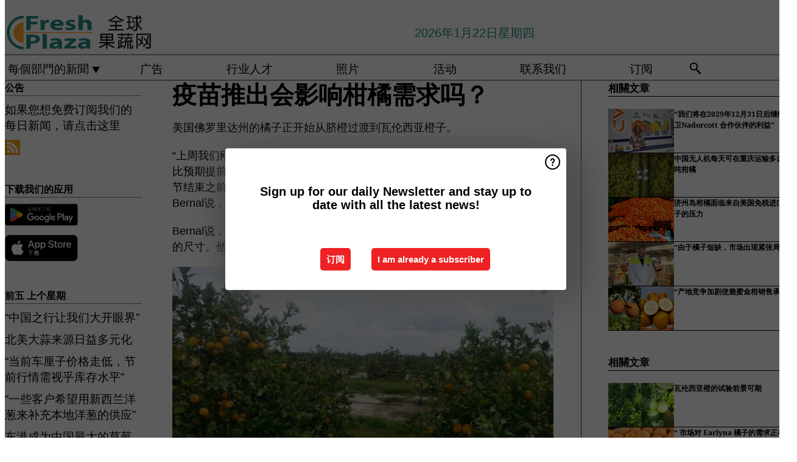

--- FILE ---
content_type: text/html; charset=utf-8
request_url: https://www.freshplaza.cn/article/9297581/yi-miao-tui-chu-hui-ying-xiang-gan-ju-xu-qiu-ma/
body_size: 13207
content:

<!DOCTYPE html>
<html lang="zh" xmlns:og="http://ogp.me/ns#" xmlns:fb="http://www.facebook.com/2008/fbml">

<head>
    <title>&#x75AB;&#x82D7;&#x63A8;&#x51FA;&#x4F1A;&#x5F71;&#x54CD;&#x67D1;&#x6A58;&#x9700;&#x6C42;&#x5417;&#xFF1F;</title>
    <meta name="Description" content="&#x75AB;&#x82D7;&#x63A8;&#x51FA;&#x4F1A;&#x5F71;&#x54CD;&#x67D1;&#x6A58;&#x9700;&#x6C42;&#x5417;&#xFF1F;"/>

    
        
<meta charset="utf-8"/>
    <meta name="Keywords" content="&#x6C34;&#x679C;, &#x852C;&#x83DC;, &#x9999;&#x8549;, &#x8292;&#x679C;, &#x82F9;&#x679C;, &#x68A8;, &#x6A59;&#x5B50;, &#x67E0;&#x6AAC;, &#x9752;&#x67E0;, &#x871C;&#x6854;, &#x8461;&#x8404;&#x67DA;, &#x7315;&#x7334;&#x6843;, &#x5947;&#x5F02;&#x679C;, &#x519C;&#x4EA7;&#x54C1;, &#x83E0;&#x841D;, &#x8461;&#x8404;, &#x571F;&#x8C46;, &#x6D0B;&#x8471;, &#x575A;&#x679C;"/>
    <meta name="Analytics" content="UA-16654970-22"/>
    <meta name="AnalyticsV4" content="G-EEQTBKGHYB"/>
    <meta name="BaiduAnalyticsProperty" content="175f3478fd34930d264da1d6e675c824"/>
    <meta name="UseNewWebsiteDesign" content="True"/>
<link rel="icon" type="image/svg+xml" href="/dist/img/fp-cn/favicon.svg">
<link rel="icon" type="image/png" href="/dist/img/fp-cn/favicon.png">
<link rel="stylesheet" media="screen" href="/dist/fp_cn.css?v=_ddXuPKHExuNHC0dWVMIrUQtti268lREYWQ7xbti4Zw" />
<link rel="stylesheet" media="screen" href="/dist/styles.css?v=UaHHwoGvzSGOQqkkyMIO23DGWg_v0hHe0R67oyKmO68" />
<link rel="stylesheet" media="print" href="/dist/print.css?v=CPGkEhT1Bbxu5cliLRG5hUg28JovFGATsNQ9DcFmp1o" />


    <script async src="https://www.googletagmanager.com/gtag/js?id=G-EEQTBKGHYB"></script>
    <script type="text/javascript">
        window.dataLayer = window.dataLayer || [];

        processUserQueryParams();
        const cookies = getCookies();

        gtag('js', new Date());
        gtag('config', 'G-EEQTBKGHYB', {
            cookie_flags: 'Secure;SameSite=None',
            user_id: cookies['u'],
            user_properties: {
                custom_user_id: cookies['u'],
                sector_id: cookies['s'],
            },
        });

        function gtag() {
            window.dataLayer.push(arguments);
        }

        function getCookies() {
            return Object.fromEntries(document.cookie.split('; ').map(value => value.split(/=(.*)/s).map(decodeURIComponent)))
        }

        function processUserQueryParams() {
            const userId = parseInt(popQueryParamFromLocation('u'), 10);
            if (userId) setUserParamCookie('u', userId);

            const sectorId = parseInt(popQueryParamFromLocation('s'), 10);
            if (sectorId) setUserParamCookie('s', sectorId);
        }

        function setUserParamCookie(name, value) {
            document.cookie = `${name}=${value}; SameSite=None; Secure; path=/; max-age=604800`;
        }

        function popQueryParamFromLocation(name) {
            const {queryParams, hash} = parseQueryAndHash();

            const queryParam = queryParams.get(name);
            queryParams.delete(name);
            const url = createUrl(window.location.pathname, queryParams, hash);

            window.history.replaceState({}, document.title, url);

            return queryParam;
        }

        function parseQueryAndHash() {
            const sanitizedQueryAndHash = (window.location.search + window.location.hash)
                .replace(/[a-zA-Z]+=###[A-Z]+###/g, '')
                .split('#');

            return {
                queryParams: new URLSearchParams(sanitizedQueryAndHash[0]),
                hash: sanitizedQueryAndHash[1] ? '#' + sanitizedQueryAndHash[1] : ''
            };
        }

        function createUrl(path, queryParams, hash) {
            const queryString = queryParams.toString() ? "?" + queryParams.toString() : "";
            return path + queryString + hash;
        }
    </script>



    <script>
        var _hmt = _hmt || [];
        (function () {
            var hm = document.createElement("script");
            hm.src = "https://hm.baidu.com/hm.js?175f3478fd34930d264da1d6e675c824";
            var s = document.getElementsByTagName("script")[0];
            s.parentNode.insertBefore(hm, s);
        })();
    </script>


    <script type="text/javascript">
        !(function (cfg){function e(){cfg.onInit&&cfg.onInit(n)}var x,w,D,t,E,n,C=window,O=document,b=C.location,q="script",I="ingestionendpoint",L="disableExceptionTracking",j="ai.device.";"instrumentationKey"[x="toLowerCase"](),w="crossOrigin",D="POST",t="appInsightsSDK",E=cfg.name||"appInsights",(cfg.name||C[t])&&(C[t]=E),n=C[E]||function(g){var f=!1,m=!1,h={initialize:!0,queue:[],sv:"8",version:2,config:g};function v(e,t){var n={},i="Browser";function a(e){e=""+e;return 1===e.length?"0"+e:e}return n[j+"id"]=i[x](),n[j+"type"]=i,n["ai.operation.name"]=b&&b.pathname||"_unknown_",n["ai.internal.sdkVersion"]="javascript:snippet_"+(h.sv||h.version),{time:(i=new Date).getUTCFullYear()+"-"+a(1+i.getUTCMonth())+"-"+a(i.getUTCDate())+"T"+a(i.getUTCHours())+":"+a(i.getUTCMinutes())+":"+a(i.getUTCSeconds())+"."+(i.getUTCMilliseconds()/1e3).toFixed(3).slice(2,5)+"Z",iKey:e,name:"Microsoft.ApplicationInsights."+e.replace(/-/g,"")+"."+t,sampleRate:100,tags:n,data:{baseData:{ver:2}},ver:undefined,seq:"1",aiDataContract:undefined}}var n,i,t,a,y=-1,T=0,S=["js.monitor.azure.com","js.cdn.applicationinsights.io","js.cdn.monitor.azure.com","js0.cdn.applicationinsights.io","js0.cdn.monitor.azure.com","js2.cdn.applicationinsights.io","js2.cdn.monitor.azure.com","az416426.vo.msecnd.net"],o=g.url||cfg.src,r=function(){return s(o,null)};function s(d,t){if((n=navigator)&&(~(n=(n.userAgent||"").toLowerCase()).indexOf("msie")||~n.indexOf("trident/"))&&~d.indexOf("ai.3")&&(d=d.replace(/(\/)(ai\.3\.)([^\d]*)$/,function(e,t,n){return t+"ai.2"+n})),!1!==cfg.cr)for(var e=0;e<S.length;e++)if(0<d.indexOf(S[e])){y=e;break}var n,i=function(e){var a,t,n,i,o,r,s,c,u,l;h.queue=[],m||(0<=y&&T+1<S.length?(a=(y+T+1)%S.length,p(d.replace(/^(.*\/\/)([\w\.]*)(\/.*)$/,function(e,t,n,i){return t+S[a]+i})),T+=1):(f=m=!0,s=d,!0!==cfg.dle&&(c=(t=function(){var e,t={},n=g.connectionString;if(n)for(var i=n.split(";"),a=0;a<i.length;a++){var o=i[a].split("=");2===o.length&&(t[o[0][x]()]=o[1])}return t[I]||(e=(n=t.endpointsuffix)?t.location:null,t[I]="https://"+(e?e+".":"")+"dc."+(n||"services.visualstudio.com")),t}()).instrumentationkey||g.instrumentationKey||"",t=(t=(t=t[I])&&"/"===t.slice(-1)?t.slice(0,-1):t)?t+"/v2/track":g.endpointUrl,t=g.userOverrideEndpointUrl||t,(n=[]).push((i="SDK LOAD Failure: Failed to load Application Insights SDK script (See stack for details)",o=s,u=t,(l=(r=v(c,"Exception")).data).baseType="ExceptionData",l.baseData.exceptions=[{typeName:"SDKLoadFailed",message:i.replace(/\./g,"-"),hasFullStack:!1,stack:i+"\nSnippet failed to load ["+o+"] -- Telemetry is disabled\nHelp Link: https://go.microsoft.com/fwlink/?linkid=2128109\nHost: "+(b&&b.pathname||"_unknown_")+"\nEndpoint: "+u,parsedStack:[]}],r)),n.push((l=s,i=t,(u=(o=v(c,"Message")).data).baseType="MessageData",(r=u.baseData).message='AI (Internal): 99 message:"'+("SDK LOAD Failure: Failed to load Application Insights SDK script (See stack for details) ("+l+")").replace(/\"/g,"")+'"',r.properties={endpoint:i},o)),s=n,c=t,JSON&&((u=C.fetch)&&!cfg.useXhr?u(c,{method:D,body:JSON.stringify(s),mode:"cors"}):XMLHttpRequest&&((l=new XMLHttpRequest).open(D,c),l.setRequestHeader("Content-type","application/json"),l.send(JSON.stringify(s)))))))},a=function(e,t){m||setTimeout(function(){!t&&h.core||i()},500),f=!1},p=function(e){var n=O.createElement(q),e=(n.src=e,t&&(n.integrity=t),n.setAttribute("data-ai-name",E),cfg[w]);return!e&&""!==e||"undefined"==n[w]||(n[w]=e),n.onload=a,n.onerror=i,n.onreadystatechange=function(e,t){"loaded"!==n.readyState&&"complete"!==n.readyState||a(0,t)},cfg.ld&&cfg.ld<0?O.getElementsByTagName("head")[0].appendChild(n):setTimeout(function(){O.getElementsByTagName(q)[0].parentNode.appendChild(n)},cfg.ld||0),n};p(d)}cfg.sri&&(n=o.match(/^((http[s]?:\/\/.*\/)\w+(\.\d+){1,5})\.(([\w]+\.){0,2}js)$/))&&6===n.length?(d="".concat(n[1],".integrity.json"),i="@".concat(n[4]),l=window.fetch,t=function(e){if(!e.ext||!e.ext[i]||!e.ext[i].file)throw Error("Error Loading JSON response");var t=e.ext[i].integrity||null;s(o=n[2]+e.ext[i].file,t)},l&&!cfg.useXhr?l(d,{method:"GET",mode:"cors"}).then(function(e){return e.json()["catch"](function(){return{}})}).then(t)["catch"](r):XMLHttpRequest&&((a=new XMLHttpRequest).open("GET",d),a.onreadystatechange=function(){if(a.readyState===XMLHttpRequest.DONE)if(200===a.status)try{t(JSON.parse(a.responseText))}catch(e){r()}else r()},a.send())):o&&r();try{h.cookie=O.cookie}catch(k){}function e(e){for(;e.length;)!function(t){h[t]=function(){var e=arguments;f||h.queue.push(function(){h[t].apply(h,e)})}}(e.pop())}var c,u,l="track",d="TrackPage",p="TrackEvent",l=(e([l+"Event",l+"PageView",l+"Exception",l+"Trace",l+"DependencyData",l+"Metric",l+"PageViewPerformance","start"+d,"stop"+d,"start"+p,"stop"+p,"addTelemetryInitializer","setAuthenticatedUserContext","clearAuthenticatedUserContext","flush"]),h.SeverityLevel={Verbose:0,Information:1,Warning:2,Error:3,Critical:4},(g.extensionConfig||{}).ApplicationInsightsAnalytics||{});return!0!==g[L]&&!0!==l[L]&&(e(["_"+(c="onerror")]),u=C[c],C[c]=function(e,t,n,i,a){var o=u&&u(e,t,n,i,a);return!0!==o&&h["_"+c]({message:e,url:t,lineNumber:n,columnNumber:i,error:a,evt:C.event}),o},g.autoExceptionInstrumented=!0),h}(cfg.cfg),(C[E]=n).queue&&0===n.queue.length?(n.queue.push(e),n.trackPageView({})):e();})({
            src: "https://js.monitor.azure.com/scripts/b/ai.3.gbl.min.js",
            crossOrigin: "anonymous", 
            cfg: { 
                connectionString: "InstrumentationKey=ead8f278-3e59-48fa-8465-6896114d0cbc;IngestionEndpoint=https://westeurope-1.in.applicationinsights.azure.com/;LiveEndpoint=https://westeurope.livediagnostics.monitor.azure.com/"
            }
        });
    </script>


    <meta name="shareaholic:site_id" content="443661e3898841ce42918b84733c4b35"/>
    <meta name="shareaholic:app_id" content="33127739"/>
    <script async src="https://cdn.shareaholic.net/assets/pub/shareaholic.js"></script>

<script defer src="//www.google.com/recaptcha/api.js?render=explicit"></script>
<script async src="//platform.twitter.com/widgets.js" charset="utf-8"></script>

<script defer type="text/javascript" src="/dist/app.js?v=6jVHfrY7ytsNzABmgtjbSqw5U-aSUf5w0jRYM81ScIs"></script>
    

    
    
<link rel="canonical" href="https://www.freshplaza.cn/article/9297581/yi-miao-tui-chu-hui-ying-xiang-gan-ju-xu-qiu-ma/">

<!-- For Facebook -->
<meta property="og:title" content="&#x75AB;&#x82D7;&#x63A8;&#x51FA;&#x4F1A;&#x5F71;&#x54CD;&#x67D1;&#x6A58;&#x9700;&#x6C42;&#x5417;&#xFF1F;"/>
<meta property="og:description" content="&#x7F8E;&#x56FD;&#x4F5B;&#x7F57;&#x91CC;&#x8FBE;&#x5DDE;&#x7684;&#x6A58;&#x5B50;&#x6B63;&#x5F00;&#x59CB;&#x4ECE;&#x8110;&#x6A59;&#x8FC7;&#x6E21;&#x5230;&#x74E6;&#x4F26;&#x897F;&#x4E9A;&#x6A59;&#x5B50;&#x3002;&#xA;&#x201C;&#x4E0A;&#x5468;&#x6211;&#x4EEC;&#x521A;&#x6536;&#x5230;&#x4E86;&#x6700;&#x540E;&#x4E00;&#x6279;&#x8110;&#x6A59;&#xFF0C;&#x8FD9;&#x4E00;&#x5B63;&#x5C31;&#x5B8C;&#x6210;&#x4E86;&#x3002;&#x4E00;&#x4E9B;&#x65E9;&#x671F;&#x7684;&#x74E6;&#x4F26;&#x897F;&#x4E9A;&#x6A59;&#x5B50;&#x6BD4;&#x9884;&#x671F;&#x63D0;&#x524D;&#x4E86;&#x4E24;&#x5230;&#x4E09;&#x4E2A;&#x661F;&#x671F;&#xFF0C;&#x56E0;&#x4E3A;&#x6709;&#x4E9B;&#x6811;&#x4E1B;&#x91CC;&#x6DF7;&#x6709;&#x8110;&#x6A59;&#x3002;&#x4F46;&#x662F;&#x5230;&#x516D;&#x6708;&#x6211;&#x4EEC;&#x7684;&#x5B63;&#x8282;&#x7ED3;&#x675F;&#x4E4B;&#x524D;&#x6211;&#x4EEC;&#x8FD8;&#x5C06;&#x6709;&#x8FD9;&#x4E9B;&#x6C34;&#x679C;&#x4F9B;&#x5E94;&#x3002;&#x201D;All American Citrus&#x516C;&#x53F8;&#x7684;Gabriel Bernal&#x8BF4;&#xFF0C;&#x8BE5;&#x516C;&#x53F8;&#x603B;&#x90E8;&#x4F4D;&#x4E8E;&#x8FC8;&#x963F;&#x5BC6;&#xFF0C;&#x4F46;&#x4E0E;&#x5168;&#x5DDE;&#x67D1;&#x6A58;&#x5E26;&#x7684;&#x79CD;&#x690D;&#x8005;&#x5408;&#x4F5C;&#x3002;&#xA0;&#xA;Bernal&#x8BF4;&#xFF0C;&#x6A59;&#x5B50;&#x7684;&#x5C3A;&#x5BF8;&#x5F88;&#x597D;&#xFF0C;&#x76EE;&#x524D;&#x6B63;&#x5904;&#x4E8E;80-100&#x79CD;&#x5C3A;&#x5BF8;&#x4E4B;&#x95F4;&#xFF0C;&#x8FD9;&#x662F;&#x96F6;&#x552E;&#x4E1A;&#x9996;&#x9009;&#x7684;&#x5C3A;&#x5BF8;&#x3002;&#x4ED6;&#x8BF4;&#xFF1A;&#x201C;&#x6211;&#x4EEC;&#x4E5F;&#x770B;&#x5230;&#x5F88;&#x591A;&#x6253;&#x5305;&#x8F93;&#x51FA;&#x90FD;&#x5C5E;&#x4E8E;1&#x7C7B;&#x6A59;&#x5B50;&#x3002;&#x201D;&#x2026;"/>
    <meta property="og:image" content="https://www.freshplaza.cn/remote/https/agfstorage.blob.core.windows.net/misc/FP_com/2021/02/24/Floridaoranges2edited.jpg?preset=OgImage"/>
    <meta name="thumbnail" content="https://www.freshplaza.cn/remote/https/agfstorage.blob.core.windows.net/misc/FP_com/2021/02/24/Floridaoranges2edited.jpg?preset=OgImage"/>
<meta property="og:type" content="article"/>
<meta property="og:url" content="https://www.freshplaza.cn/article/9297581/yi-miao-tui-chu-hui-ying-xiang-gan-ju-xu-qiu-ma/"/>

<!-- For Twitter -->
<meta name="twitter:card" content="summary"/>
<meta name="twitter:title" content="&#x75AB;&#x82D7;&#x63A8;&#x51FA;&#x4F1A;&#x5F71;&#x54CD;&#x67D1;&#x6A58;&#x9700;&#x6C42;&#x5417;&#xFF1F;"/>
<meta name="twitter:description" content="&#x7F8E;&#x56FD;&#x4F5B;&#x7F57;&#x91CC;&#x8FBE;&#x5DDE;&#x7684;&#x6A58;&#x5B50;&#x6B63;&#x5F00;&#x59CB;&#x4ECE;&#x8110;&#x6A59;&#x8FC7;&#x6E21;&#x5230;&#x74E6;&#x4F26;&#x897F;&#x4E9A;&#x6A59;&#x5B50;&#x3002;&#xA;&#x201C;&#x4E0A;&#x5468;&#x6211;&#x4EEC;&#x521A;&#x6536;&#x5230;&#x4E86;&#x6700;&#x540E;&#x4E00;&#x6279;&#x8110;&#x6A59;&#xFF0C;&#x8FD9;&#x4E00;&#x5B63;&#x5C31;&#x5B8C;&#x6210;&#x4E86;&#x3002;&#x4E00;&#x4E9B;&#x65E9;&#x671F;&#x7684;&#x74E6;&#x4F26;&#x897F;&#x4E9A;&#x6A59;&#x5B50;&#x6BD4;&#x9884;&#x671F;&#x63D0;&#x524D;&#x4E86;&#x4E24;&#x5230;&#x4E09;&#x4E2A;&#x661F;&#x671F;&#xFF0C;&#x56E0;&#x4E3A;&#x6709;&#x4E9B;&#x6811;&#x4E1B;&#x91CC;&#x6DF7;&#x6709;&#x8110;&#x6A59;&#x3002;&#x4F46;&#x662F;&#x5230;&#x516D;&#x6708;&#x6211;&#x4EEC;&#x7684;&#x5B63;&#x8282;&#x7ED3;&#x675F;&#x4E4B;&#x524D;&#x6211;&#x4EEC;&#x8FD8;&#x5C06;&#x6709;&#x8FD9;&#x4E9B;&#x6C34;&#x679C;&#x4F9B;&#x5E94;&#x3002;&#x201D;All American Citrus&#x516C;&#x53F8;&#x7684;Gabriel Bernal&#x8BF4;&#xFF0C;&#x8BE5;&#x516C;&#x53F8;&#x603B;&#x90E8;&#x4F4D;&#x4E8E;&#x8FC8;&#x963F;&#x5BC6;&#xFF0C;&#x4F46;&#x4E0E;&#x5168;&#x5DDE;&#x67D1;&#x6A58;&#x5E26;&#x7684;&#x79CD;&#x690D;&#x8005;&#x5408;&#x4F5C;&#x3002;&#xA0;&#xA;Bernal&#x8BF4;&#xFF0C;&#x6A59;&#x5B50;&#x7684;&#x5C3A;&#x5BF8;&#x5F88;&#x597D;&#xFF0C;&#x76EE;&#x524D;&#x6B63;&#x5904;&#x4E8E;80-100&#x79CD;&#x5C3A;&#x5BF8;&#x4E4B;&#x95F4;&#xFF0C;&#x8FD9;&#x662F;&#x96F6;&#x552E;&#x4E1A;&#x9996;&#x9009;&#x7684;&#x5C3A;&#x5BF8;&#x3002;&#x4ED6;&#x8BF4;&#xFF1A;&#x201C;&#x6211;&#x4EEC;&#x4E5F;&#x770B;&#x5230;&#x5F88;&#x591A;&#x6253;&#x5305;&#x8F93;&#x51FA;&#x90FD;&#x5C5E;&#x4E8E;1&#x7C7B;&#x6A59;&#x5B50;&#x3002;&#x201D;&#x2026;"/>
    <meta name="twitter:image" content="ImageViewModel { Path = https://agfstorage.blob.core.windows.net/misc/FP_com/2021/02/24/Floridaoranges2edited.jpg, Photographer = , IsExpired = False, Type = Other }"/>


</head>

<body class="article-page">

    
<style>
.popupContent > p {
    padding-bottom:50px;
    font-size:20px;
    font-weight:bold;
    line-height:110%;
}

.popupContent > a {
    padding:10px;
    margin-left:30px;
    font-size: 15px;
}

.button {
    background: #ee2123;
    padding: 15px;
    text-align: center;
    border-radius: 5px;
    color: white;
    font-weight: bold;
}

.grey_background{
    background:rgba(0,0,0,.4);
    cursor:pointer;
    display:none;
    height:100%;
    position:fixed;
    text-align:center;
    top:0;
    width:100%;
    z-index:10000;
}
.grey_background .helper{
    display:inline-block;
    height:100%;
    vertical-align:middle;
}
.grey_background > div {
    background-color: #fff;
    box-shadow: 10px 10px 60px #555;
    display: inline-block;
    height: auto;
    max-width: 560px;
    min-height: 150px;
    vertical-align: middle;
    width: 60%;
    position: relative;
    border-radius: 4px;
    padding: 40px 5%;
}
.popupCloseButton {
    border-radius: 30px;
    cursor: pointer;
    display: inline-block;
    font-family: arial;
    font-weight: bold;
    position: absolute;
    top: 0px;
    right: 0px;
    font-size: 20px;
    line-height: 30px;
    width: 30px;
    height: 30px;
    text-align: center;
}
.popupCloseButton:hover {
    background-color: #ccc;
}
</style>

<div class="grey_background">
    <span class="helper"></span>
    <div style="padding:0;">
	<img width="25" class="popup-info icss icss-question" src="https://agfstorage.blob.core.windows.net/misc/question-icon-smaller.png" style="float:right;width:25px;padding:10px">
	<div class="popupContent" style="padding:40px;">
        <p>点击订阅我们的每日EMAIL新闻信</p>
        <a class="yes_subscribe button">取消</a>
        <a class="yes_subscribe button" href="/subscribe/">订阅</a>
		<p class="popup-info-text" style="display:none;font-size:13px;color:red;padding:20px 0 0 0;">您收到这个弹出窗口是因为这是您首次访问我们的网站。如果您之后持续收到此消息，请在浏览器中启用cookies。</p>
    </div>
	</div>
</div>


    <div class="grey_background">
    <span class="helper"></span>
    <div style="padding:0;">
        <img width="25" class="popup-info icss icss-question" src="/dist/img/question-icon-smaller.png" style="float:right;width:25px;padding:10px" alt=""/>
        <div class="popupContent" style="padding:40px;">
            <p>Sign up for our daily Newsletter and stay up to date with all the latest news!</p>
            <a class="yes_subscribe button" href="/subscribe/">&#x8BA2;&#x9605;</a>
            <a class="yes_subscribe button">I am already a subscriber</a>
            <p class="popup-info-text" style="display:none;font-size:13px;color:red;padding:20px 0 0 0;">You are receiving this pop-up because this is the first time you are visiting our site. If you keep getting this message, please enable cookies in your browser.</p>
        </div>
    </div>
</div>


<div class="container">
    
        
<header class="site-header">
    <input type="hidden" id="block-ad-blockers" value="False"/>


    <section class="logo-row">
        <a class="logo" href="/">
            <img src="/dist/img/fp-cn/logo.svg" alt=""/>
        </a>

        <time class="date" data-date="2026-01-22T10:37:09">
            2026&#x5E74;1&#x6708;22&#x65E5;&#x661F;&#x671F;&#x56DB;
        </time>

        

    </section>


    <nav class="main-navbar">
        <ul>
                    <li>
                        <a href="/">
                            &#x6BCF;&#x500B;&#x90E8;&#x9580;&#x7684;&#x65B0;&#x805E; <i class="icss-triangle small rot180"></i>
                        </a>
                        <div class="dropdown">
                            <h2>&#x7EC6;&#x5206;&#x7C7B;&#x522B;</h2>
                            <ul>
                                    <li>
                                        <a href="/sector/1846/cartoons/">Cartoons</a>
                                    </li>
                                    <li>
                                        <a href="/sector/965/jian-kang-chan-pin-xin-xi/">&#x5065;&#x5EB7;/&#x4EA7;&#x54C1;&#x4FE1;&#x606F;</a>
                                    </li>
                                    <li>
                                        <a href="/sector/962/gong-si-xin-wen/">&#x516C;&#x53F8;&#x65B0;&#x95FB;</a>
                                    </li>
                                    <li>
                                        <a href="/sector/958/leng-cang/">&#x51B7;&#x85CF;</a>
                                    </li>
                                    <li>
                                        <a href="/sector/961/bao-zhuang/">&#x5305;&#x88C5;</a>
                                    </li>
                                    <li>
                                        <a href="/sector/956/tu-dou-yang-cong/">&#x571F;&#x8C46;/&#x6D0B;&#x8471;</a>
                                    </li>
                                    <li>
                                        <a href="/sector/959/yi-yu/">&#x5F02;&#x57DF;</a>
                                    </li>
                                    <li>
                                        <a href="/sector/963/you-ji/">&#x6709;&#x673A;</a>
                                    </li>
                                    <li>
                                        <a href="/sector/957/gan-ju/">&#x67D1;&#x6A58;</a>
                                    </li>
                                    <li>
                                        <a href="/sector/954/shui-guo/">&#x6C34;&#x679C;</a>
                                    </li>
                                    <li>
                                        <a href="/sector/960/wu-liu/">&#x7269;&#x6D41;</a>
                                    </li>
                                    <li>
                                        <a href="/sector/2018/mi-lu/">&#x79D8;&#x9C81;</a>
                                    </li>
                                    <li>
                                        <a href="/sector/953/shu-cai/">&#x852C;&#x83DC;</a>
                                    </li>
                                    <li>
                                        <a href="/sector/966/ling-shou/">&#x96F6;&#x552E;</a>
                                    </li>
                                    <li>
                                        <a href="/sector/964/shi-pin-an-quan/">&#x98DF;&#x54C1;&#x5B89;&#x5168;</a>
                                    </li>
                                    <li>
                                        <a href="/sector/955/xiang-jiao/">&#x9999;&#x8549;</a>
                                    </li>
                            </ul>
                        </div>
                    </li>
                    <li>
                        <a href="/content/advertise/">&#x5E7F;&#x544A;</a>
                    </li>
                    <li>
                        <a href="/vacancies/">&#x884C;&#x4E1A;&#x4EBA;&#x624D;</a>
                    </li>
                    <li>
                        <a href="/photos/">&#x7167;&#x7247;</a>
                    </li>
                    <li>
                        <a href="/calendar/">&#x6D3B;&#x52A8;</a>
                    </li>
                    <li>
                        <a href="/content/contact/">&#x8054;&#x7CFB;&#x6211;&#x4EEC;</a>
                    </li>
                    <li>
                        <a href="/subscribe/">&#x8BA2;&#x9605;</a>
                    </li>
            <li>
                <a href="/archive/">
                    <i class="icss-search"></i>
                </a>
            </li>
        </ul>
    </nav>
</header>
    

    <div class="row">
            <aside class="left-sidebar">
                
                
                    
        
    
<section>
    <h2>&#x516C;&#x544A;</h2>
    <ul>
            <li>
                <a href="/cdn-cgi/l/email-protection#5f323e36331f392d3a2c372f333e253e713c31602c2a3d353a3c2b620c2a3d2c3c2d363d3a7f2b307f2b373a7f192d3a2c372f333e253e713c317f113a282c333a2b2b3a2d">&#x5982;&#x679C;&#x60A8;&#x60F3;&#x514D;&#x8D39;&#x8BA2;&#x9605;&#x6211;&#x4EEC;&#x7684;&#x6BCF;&#x65E5;&#x65B0;&#x95FB;&#xFF0C;&#x8BF7;&#x70B9;&#x51FB;&#x8FD9;&#x91CC;</a>
            </li>
        <li>
                <a href="http://www.FreshPlaza.cn/rss.xml/" target="_blank">
                    <img alt="Rss" src="/dist/img/rss.png">
                </a>
        </li>
    </ul>
</section>

        
    
<section>
    <h2>&#x4E0B;&#x8F7D;&#x6211;&#x4EEC;&#x7684;&#x5E94;&#x7528;</h2>

    <ul>
        <li>
            <a href="https://play.google.com/store/apps/details?id=com.freshpublishers" target="_blank">
                <img alt="Download FreshPublishers on Google Play" class="app-download"
                     src="https://agfstorage.blob.core.windows.net/misc/App/ZH/android.svg">
            </a>
        </li>
        <li>
            <a href="https://apps.apple.com/app/freshpublishers-com/id6743702508" target="_blank">
                <img alt="Download FreshPublishers on the App Store" class="app-download"
                     src="https://agfstorage.blob.core.windows.net/misc/App/ZH/ios.svg">
            </a>
        </li>
    </ul>
</section>

        
    



        
    <div data-ajax-widget-url="/widget/top/1072/"></div>

        
    <div data-ajax-widget-url="/widget/top/1071/"></div>


                
            </aside>
        


<main class="content" itemscope itemtype="http://schema.org/Article">

    


    <article class="full-article">
        <meta itemscope itemprop="mainEntityOfPage" itemType="https://schema.org/WebPage"
              itemid="article/9297581/yi-miao-tui-chu-hui-ying-xiang-gan-ju-xu-qiu-ma"/>
        <meta itemprop="dateModified" content="2021-03-01T11:30:39.3866667"/>
        <meta itemprop="isFamilyFriendly" content="True"/>
            <div itemprop="image" itemscope itemtype="https://schema.org/ImageObject">
                <meta itemprop="url" content="ImageViewModel { Path = https://agfstorage.blob.core.windows.net/misc/FP_com/2021/02/24/Floridaoranges2edited.jpg, Photographer = , IsExpired = False, Type = Other }"/>
            </div>
        <link rel="canonical" href="https://www.freshplaza.cn/article/9297581/yi-miao-tui-chu-hui-ying-xiang-gan-ju-xu-qiu-ma/"/>

        <header>
            <h1 itemprop="name headline">&#x75AB;&#x82D7;&#x63A8;&#x51FA;&#x4F1A;&#x5F71;&#x54CD;&#x67D1;&#x6A58;&#x9700;&#x6C42;&#x5417;&#xFF1F;</h1>
        </header>


        <main itemprop="articleBody">
            <p>美国佛罗里达州的橘子正开始从脐橙过渡到瓦伦西亚橙子。</p>
<p>“上周我们刚收到了最后一批脐橙，这一季就完成了。一些早期的瓦伦西亚橙子比预期提前了两到三个星期，因为有些树丛里混有脐橙。但是到六月我们的季节结束之前我们还将有这些水果供应。”All American Citrus公司的Gabriel Bernal说，该公司总部位于迈阿密，但与全州柑橘带的种植者合作。&nbsp;</p>
<p>Bernal说，橙子的尺寸很好，目前正处于80-100种尺寸之间，这是零售业首选的尺寸。他说：“我们也看到很多打包输出都属于1类橙子。”</p>
<p><em><span class="image-container content_full"><img src="https://www.freshplaza.cn/remote/https/agfstorage.blob.core.windows.net/misc/FP_cn/2021/02/26/Floridaoranges3edited.jpg?preset=ContentFullSmall" alt="" class srcset="https://www.freshplaza.cn/remote/https/agfstorage.blob.core.windows.net/misc/FP_cn/2021/02/26/Floridaoranges3edited.jpg?preset=ContentFullSmall 626w,https://www.freshplaza.cn/remote/https/agfstorage.blob.core.windows.net/misc/FP_cn/2021/02/26/Floridaoranges3edited.jpg?preset=ContentFullMedium 938w,https://www.freshplaza.cn/remote/https/agfstorage.blob.core.windows.net/misc/FP_cn/2021/02/26/Floridaoranges3edited.jpg?preset=ContentFullBig 1250w" sizes="626px"></span><br>All American公司的脐橙销售接近尾声，目前正在向瓦伦西亚橙子转换</em></p>
<p>至于其他产柑橘的地区，Bernal指出，根据可获得的1类水果的数量，他们可以补充墨西哥水果。他说：“但是因为出现了一些问题和延误，我们还没有进口任何东西。”他还指出，从摩洛哥和南非进口的商品已经大量进口，这些商品主要向东北方向发展。</p>
<p><strong>需求稳定</strong><br>由于消费者希望饮食更健康，特别是利用富含维生素C的产品，因此柑橘在2020年的需求量很大。 “现在需求已经趋于平静，但比两年前的水平更高。需求一直很平静。”Bernal说。</p>
<p><span class="image-container content_full"><img src="https://www.freshplaza.cn/remote/https/agfstorage.blob.core.windows.net/misc/FP_cn/2021/02/26/Floridaoranges2edited.jpg?preset=ContentFullSmall" alt="" class srcset="https://www.freshplaza.cn/remote/https/agfstorage.blob.core.windows.net/misc/FP_cn/2021/02/26/Floridaoranges2edited.jpg?preset=ContentFullSmall 626w,https://www.freshplaza.cn/remote/https/agfstorage.blob.core.windows.net/misc/FP_cn/2021/02/26/Floridaoranges2edited.jpg?preset=ContentFullMedium 938w,https://www.freshplaza.cn/remote/https/agfstorage.blob.core.windows.net/misc/FP_cn/2021/02/26/Floridaoranges2edited.jpg?preset=ContentFullBig 1250w" sizes="626px"></span><br><em>尽管对柑橘的需求量比去年高，但已经趋于稳定</em></p>
<p>总体而言，这意味着由于需求增加，实地价格会更高。 “与上一季相比，价格有所上升。一年前，特殊情况爆发带来的影响尚未显现。现在，价格上涨了20％到30％。”他说。</p>
<p>他预计价格将在不久的将来保持平静。 “随着疫苗的问世，对佛罗里达州柑橘的需求可能会减少。但是，如果疫苗推出的时间过长，那么对柑橘的需求可能会再次增加。”Bernal说。</p>
<p>更多信息：</p>
<p>联系人：Gabriel Bernal<br>公司：<strong>All American Citrus</strong><br>电话：+1 (305) 213-8087<br>邮箱：<a href="/cdn-cgi/l/email-protection#b4d3d5d6d1f4c7d1d5c7dbdac7d2d5c6d9d2c6d1c7dc9ad7dbd98bc7c1d6ded1d7c089511b0df2c6d1c7dce4d8d5ced59ad7da532e30522233531f14532e30513b395d123c" target="_blank" rel="noopener"><span class="__cf_email__" data-cfemail="afc8cecdcaefdccacedcc0c1dcc9ceddc2c9ddcadcc781ccc0c2">[email&#160;protected]</span></a>&nbsp;<br>网站：<a href="https://allamericancitrus.com/" target="_blank" rel="noopener">https://allamericancitrus.com/ </a></p>
<p><iframe id="tmp_downloadhelper_iframe" style="display: none;"></iframe></p>
        </main>

        <footer>

            &#x53D1;&#x5E03;&#x65E5;&#x671F;:
            <time datetime="2021-03-01T11:30:39.3866667" itemprop="datePublished">
                2021&#x5E74;3&#x6708;1&#x65E5;&#x661F;&#x671F;&#x4E00;
            </time>
            <br>

                <p>
                    <span itemscope itemprop="sourceOrganization" itemtype="http://schema.org/Organization">
                        &copy;
                        <span itemprop="name">
                            <a itemprop="url" href="//www.FreshPlaza.cn ">FreshPlaza.cn</a>
                        </span>
                    </span>
                    <span>/</span>
                    <span itemscope itemprop="author" itemtype="http://schema.org/Person">
                        <span itemprop="name">
                            <a itemprop="url" href="/cdn-cgi/l/email-protection#[base64]">
                                Astrid van den Broek
                            </a>
                        </span>
                    </span>
                </p>

            <div itemprop="publisher" itemscope itemtype="https://schema.org/Organization">
                <meta itemprop="name" content="FreshPlaza.cn"/>
                <div itemprop="logo" itemscope itemtype="https://schema.org/ImageObject">
                    <meta itemprop="url" content="/dist/img/fp-cn/logo.svg"/>
                </div>
            </div>
        </footer>

        


        
    <div class="shareaholic-canvas" data-app="share_buttons" data-app-id="33127739"></div>

    </article>

        

<div class="related-articles-below-article">
    <h2>&#x76F8;&#x95DC;&#x6587;&#x7AE0;
        <a href="/sector/957/gan-ju">&#x2192; See More</a>
    </h2>

    <ul class="list">
            
<li>
    <a href="/article/9802715/wo-men-jiang-zai-2029nian-12yue-31ri-hou-ji-xu-han-wei-nadorcott-he-zuo-huo-ban-de-li-yi/" draggable="false">
        <article>
                <img alt="" src="https://www.freshplaza.cn/remote/https/agfstorage.blob.core.windows.net/misc/FP_es/2026/01/19/reyes_moratal.jpg?preset=SidebarArticleSmall" srcset="https://www.freshplaza.cn/remote/https/agfstorage.blob.core.windows.net/misc/FP_es/2026/01/19/reyes_moratal.jpg?preset=SidebarArticleSmall 108w,https://www.freshplaza.cn/remote/https/agfstorage.blob.core.windows.net/misc/FP_es/2026/01/19/reyes_moratal.jpg?preset=SidebarArticleMedium 216w,https://www.freshplaza.cn/remote/https/agfstorage.blob.core.windows.net/misc/FP_es/2026/01/19/reyes_moratal.jpg?preset=SidebarArticleBig 324w" sizes="108px" />
            <h3>&#x201C;&#x6211;&#x4EEC;&#x5C06;&#x5728;2029&#x5E74;12&#x6708;31&#x65E5;&#x540E;&#x7EE7;&#x7EED;&#x634D;&#x536B;Nadorcott &#x5408;&#x4F5C;&#x4F19;&#x4F34;&#x7684;&#x5229;&#x76CA;&#x201D;</h3>
        </article>
    </a>
</li>
            
<li>
    <a href="/article/9802681/zhong-guo-wu-ren-ji-mei-tian-ke-zai-zhong-qing-yun-shu-duo-da-4-dun-gan-ju/" draggable="false">
        <article>
                <img alt="" src="https://www.freshplaza.cn/remote/https/agfstorage.blob.core.windows.net/misc/FP_com/2026/01/19/0192-10.jpg?preset=SidebarArticleSmall" srcset="https://www.freshplaza.cn/remote/https/agfstorage.blob.core.windows.net/misc/FP_com/2026/01/19/0192-10.jpg?preset=SidebarArticleSmall 108w,https://www.freshplaza.cn/remote/https/agfstorage.blob.core.windows.net/misc/FP_com/2026/01/19/0192-10.jpg?preset=SidebarArticleMedium 216w,https://www.freshplaza.cn/remote/https/agfstorage.blob.core.windows.net/misc/FP_com/2026/01/19/0192-10.jpg?preset=SidebarArticleBig 324w" sizes="108px" />
            <h3>&#x4E2D;&#x56FD;&#x65E0;&#x4EBA;&#x673A;&#x6BCF;&#x5929;&#x53EF;&#x5728;&#x91CD;&#x5E86;&#x8FD0;&#x8F93;&#x591A;&#x8FBE; 4 &#x5428;&#x67D1;&#x6A58;</h3>
        </article>
    </a>
</li>
            
<li>
    <a href="/article/9802635/ji-zhou-dao-gan-ju-mian-lin-lai-zi-mei-guo-mian-shui-jin-kou-ju-zi-de-ya-li/" draggable="false">
        <article>
                <img alt="" src="https://www.freshplaza.cn/remote/https/agfstorage.blob.core.windows.net/misc/StockPhotos/Tangerine/Mandarin_FP_img_0028.jpg?preset=SidebarArticleSmall" srcset="https://www.freshplaza.cn/remote/https/agfstorage.blob.core.windows.net/misc/StockPhotos/Tangerine/Mandarin_FP_img_0028.jpg?preset=SidebarArticleSmall 108w,https://www.freshplaza.cn/remote/https/agfstorage.blob.core.windows.net/misc/StockPhotos/Tangerine/Mandarin_FP_img_0028.jpg?preset=SidebarArticleMedium 216w,https://www.freshplaza.cn/remote/https/agfstorage.blob.core.windows.net/misc/StockPhotos/Tangerine/Mandarin_FP_img_0028.jpg?preset=SidebarArticleBig 324w" sizes="108px" />
            <h3>&#x6D4E;&#x5DDE;&#x5C9B;&#x67D1;&#x6A58;&#x9762;&#x4E34;&#x6765;&#x81EA;&#x7F8E;&#x56FD;&#x514D;&#x7A0E;&#x8FDB;&#x53E3;&#x6A58;&#x5B50;&#x7684;&#x538B;&#x529B;</h3>
        </article>
    </a>
</li>
            
<li>
    <a href="/article/9802195/you-yu-ju-zi-duan-que-shi-chang-chu-xian-jin-zhang-ju-shi/" draggable="false">
        <article>
                <img alt="" src="https://www.freshplaza.cn/remote/https/agfstorage.blob.core.windows.net/misc/FP_es/2026/01/16/JorgeGarciaMonfort.jpg?preset=SidebarArticleSmall" srcset="https://www.freshplaza.cn/remote/https/agfstorage.blob.core.windows.net/misc/FP_es/2026/01/16/JorgeGarciaMonfort.jpg?preset=SidebarArticleSmall 108w,https://www.freshplaza.cn/remote/https/agfstorage.blob.core.windows.net/misc/FP_es/2026/01/16/JorgeGarciaMonfort.jpg?preset=SidebarArticleMedium 216w,https://www.freshplaza.cn/remote/https/agfstorage.blob.core.windows.net/misc/FP_es/2026/01/16/JorgeGarciaMonfort.jpg?preset=SidebarArticleBig 324w" sizes="108px" />
            <h3>&#x201C;&#x7531;&#x4E8E;&#x6A58;&#x5B50;&#x77ED;&#x7F3A;&#xFF0C;&#x5E02;&#x573A;&#x51FA;&#x73B0;&#x7D27;&#x5F20;&#x5C40;&#x52BF;&#x201D;</h3>
        </article>
    </a>
</li>
            
<li>
    <a href="/article/9802242/chan-di-jing-zheng-jia-ju-shi-cui-mi-jin-gan-xiao-shou-cheng-ya/" draggable="false">
        <article>
                <img alt="" src="https://www.freshplaza.cn/remote/https/agfstorage.blob.core.windows.net/misc/FP_cn/2026/01/16/kumquat1.png?preset=SidebarArticleSmall" srcset="https://www.freshplaza.cn/remote/https/agfstorage.blob.core.windows.net/misc/FP_cn/2026/01/16/kumquat1.png?preset=SidebarArticleSmall 108w,https://www.freshplaza.cn/remote/https/agfstorage.blob.core.windows.net/misc/FP_cn/2026/01/16/kumquat1.png?preset=SidebarArticleMedium 216w,https://www.freshplaza.cn/remote/https/agfstorage.blob.core.windows.net/misc/FP_cn/2026/01/16/kumquat1.png?preset=SidebarArticleBig 324w" sizes="108px" />
            <h3>&#x201C;&#x4EA7;&#x5730;&#x7ADE;&#x4E89;&#x52A0;&#x5267;&#x4F7F;&#x8106;&#x871C;&#x91D1;&#x67D1;&#x9500;&#x552E;&#x627F;&#x538B;&#x201D;</h3>
        </article>
    </a>
</li>
            
<li>
    <a href="/article/9802179/wa-lun-xi-ya-cheng-de-shi-yan-qian-jing-ke-qi/" draggable="false">
        <article>
                <img alt="" src="https://www.freshplaza.cn/remote/https/agfstorage.blob.core.windows.net/misc/FP_com/2026/01/15/kotwidika.jpg?preset=SidebarArticleSmall" srcset="https://www.freshplaza.cn/remote/https/agfstorage.blob.core.windows.net/misc/FP_com/2026/01/15/kotwidika.jpg?preset=SidebarArticleSmall 108w,https://www.freshplaza.cn/remote/https/agfstorage.blob.core.windows.net/misc/FP_com/2026/01/15/kotwidika.jpg?preset=SidebarArticleMedium 216w,https://www.freshplaza.cn/remote/https/agfstorage.blob.core.windows.net/misc/FP_com/2026/01/15/kotwidika.jpg?preset=SidebarArticleBig 324w" sizes="108px" />
            <h3>&#x74E6;&#x4F26;&#x897F;&#x4E9A;&#x6A59;&#x7684;&#x8BD5;&#x9A8C;&#x524D;&#x666F;&#x53EF;&#x671F;</h3>
        </article>
    </a>
</li>
            
<li>
    <a href="/article/9801310/shi-chang-dui-earlyna-ju-zi-de-xu-qiu-zheng-zai-shang-sheng/" draggable="false">
        <article>
                <img alt="" src="https://www.freshplaza.cn/remote/https/agfstorage.blob.core.windows.net/misc/FP_es/2026/01/14/earlyna_caja.jpg?preset=SidebarArticleSmall" srcset="https://www.freshplaza.cn/remote/https/agfstorage.blob.core.windows.net/misc/FP_es/2026/01/14/earlyna_caja.jpg?preset=SidebarArticleSmall 108w,https://www.freshplaza.cn/remote/https/agfstorage.blob.core.windows.net/misc/FP_es/2026/01/14/earlyna_caja.jpg?preset=SidebarArticleMedium 216w,https://www.freshplaza.cn/remote/https/agfstorage.blob.core.windows.net/misc/FP_es/2026/01/14/earlyna_caja.jpg?preset=SidebarArticleBig 324w" sizes="108px" />
            <h3>&#x201C; &#x5E02;&#x573A;&#x5BF9; Earlyna &#x6A58;&#x5B50;&#x7684;&#x9700;&#x6C42;&#x6B63;&#x5728;&#x4E0A;&#x5347;&#x201D;</h3>
        </article>
    </a>
</li>
            
<li>
    <a href="/article/9800817/yin-du-ning-meng-jie-ge-zai-nellore-di-qu-da-fu-xia-die/" draggable="false">
        <article>
                <img alt="" src="https://www.freshplaza.cn/remote/https/agfstorage.blob.core.windows.net/misc/StockPhotos/Lemon/Lemon_FP_img_0005.jpg?preset=SidebarArticleSmall" srcset="https://www.freshplaza.cn/remote/https/agfstorage.blob.core.windows.net/misc/StockPhotos/Lemon/Lemon_FP_img_0005.jpg?preset=SidebarArticleSmall 108w,https://www.freshplaza.cn/remote/https/agfstorage.blob.core.windows.net/misc/StockPhotos/Lemon/Lemon_FP_img_0005.jpg?preset=SidebarArticleMedium 216w,https://www.freshplaza.cn/remote/https/agfstorage.blob.core.windows.net/misc/StockPhotos/Lemon/Lemon_FP_img_0005.jpg?preset=SidebarArticleBig 324w" sizes="108px" />
            <h3>&#x5370;&#x5EA6;&#x67E0;&#x6AAC;&#x4EF7;&#x683C;&#x5728; Nellore &#x5730;&#x533A;&#x5927;&#x5E45;&#x4E0B;&#x8DCC;</h3>
        </article>
    </a>
</li>
            
<li>
    <a href="/article/9800878/zhong-guo-li-yong-wu-ren-ji-zai-feng-jie-shan-yun-shu-cheng-zi/" draggable="false">
        <article>
                <img alt="" src="https://www.freshplaza.cn/remote/https/agfstorage.blob.core.windows.net/misc/StockPhotos/Oranges/Oranges_FP_img_0130.jpg?preset=SidebarArticleSmall" srcset="https://www.freshplaza.cn/remote/https/agfstorage.blob.core.windows.net/misc/StockPhotos/Oranges/Oranges_FP_img_0130.jpg?preset=SidebarArticleSmall 108w,https://www.freshplaza.cn/remote/https/agfstorage.blob.core.windows.net/misc/StockPhotos/Oranges/Oranges_FP_img_0130.jpg?preset=SidebarArticleMedium 216w,https://www.freshplaza.cn/remote/https/agfstorage.blob.core.windows.net/misc/StockPhotos/Oranges/Oranges_FP_img_0130.jpg?preset=SidebarArticleBig 324w" sizes="108px" />
            <h3>&#x4E2D;&#x56FD;&#x5229;&#x7528;&#x65E0;&#x4EBA;&#x673A;&#x5728;&#x5949;&#x8282;&#x5C71;&#x8FD0;&#x8F93;&#x6A59;&#x5B50;</h3>
        </article>
    </a>
</li>
            
<li>
    <a href="/article/9800432/zhong-guo-zhi-xing-rang-wo-men-da-kai-yan-jie/" draggable="false">
        <article>
                <img alt="" src="https://www.freshplaza.cn/remote/https/agfstorage.blob.core.windows.net/misc/FP_com/2026/01/12/Boplaas3.jpeg?preset=SidebarArticleSmall" srcset="https://www.freshplaza.cn/remote/https/agfstorage.blob.core.windows.net/misc/FP_com/2026/01/12/Boplaas3.jpeg?preset=SidebarArticleSmall 108w,https://www.freshplaza.cn/remote/https/agfstorage.blob.core.windows.net/misc/FP_com/2026/01/12/Boplaas3.jpeg?preset=SidebarArticleMedium 216w,https://www.freshplaza.cn/remote/https/agfstorage.blob.core.windows.net/misc/FP_com/2026/01/12/Boplaas3.jpeg?preset=SidebarArticleBig 324w" sizes="108px" />
            <h3>&#x201C;&#x4E2D;&#x56FD;&#x4E4B;&#x884C;&#x8BA9;&#x6211;&#x4EEC;&#x5927;&#x5F00;&#x773C;&#x754C;&#x201D;</h3>
        </article>
    </a>
</li>
    </ul>
</div>

</main>


        
    
<aside class="right-sidebar-small right-sidebar">
                
<section>
    <h2>&#x76F8;&#x95DC;&#x6587;&#x7AE0;</h2>

    <ul class="list">
            
<li>
    <a href="/article/9802715/wo-men-jiang-zai-2029nian-12yue-31ri-hou-ji-xu-han-wei-nadorcott-he-zuo-huo-ban-de-li-yi/" draggable="false">
        <article>
                <img alt="" src="https://www.freshplaza.cn/remote/https/agfstorage.blob.core.windows.net/misc/FP_es/2026/01/19/reyes_moratal.jpg?preset=SidebarArticleSmall" srcset="https://www.freshplaza.cn/remote/https/agfstorage.blob.core.windows.net/misc/FP_es/2026/01/19/reyes_moratal.jpg?preset=SidebarArticleSmall 108w,https://www.freshplaza.cn/remote/https/agfstorage.blob.core.windows.net/misc/FP_es/2026/01/19/reyes_moratal.jpg?preset=SidebarArticleMedium 216w,https://www.freshplaza.cn/remote/https/agfstorage.blob.core.windows.net/misc/FP_es/2026/01/19/reyes_moratal.jpg?preset=SidebarArticleBig 324w" sizes="108px" />
            <h3>&#x201C;&#x6211;&#x4EEC;&#x5C06;&#x5728;2029&#x5E74;12&#x6708;31&#x65E5;&#x540E;&#x7EE7;&#x7EED;&#x634D;&#x536B;Nadorcott &#x5408;&#x4F5C;&#x4F19;&#x4F34;&#x7684;&#x5229;&#x76CA;&#x201D;</h3>
        </article>
    </a>
</li>
            
<li>
    <a href="/article/9802681/zhong-guo-wu-ren-ji-mei-tian-ke-zai-zhong-qing-yun-shu-duo-da-4-dun-gan-ju/" draggable="false">
        <article>
                <img alt="" src="https://www.freshplaza.cn/remote/https/agfstorage.blob.core.windows.net/misc/FP_com/2026/01/19/0192-10.jpg?preset=SidebarArticleSmall" srcset="https://www.freshplaza.cn/remote/https/agfstorage.blob.core.windows.net/misc/FP_com/2026/01/19/0192-10.jpg?preset=SidebarArticleSmall 108w,https://www.freshplaza.cn/remote/https/agfstorage.blob.core.windows.net/misc/FP_com/2026/01/19/0192-10.jpg?preset=SidebarArticleMedium 216w,https://www.freshplaza.cn/remote/https/agfstorage.blob.core.windows.net/misc/FP_com/2026/01/19/0192-10.jpg?preset=SidebarArticleBig 324w" sizes="108px" />
            <h3>&#x4E2D;&#x56FD;&#x65E0;&#x4EBA;&#x673A;&#x6BCF;&#x5929;&#x53EF;&#x5728;&#x91CD;&#x5E86;&#x8FD0;&#x8F93;&#x591A;&#x8FBE; 4 &#x5428;&#x67D1;&#x6A58;</h3>
        </article>
    </a>
</li>
            
<li>
    <a href="/article/9802635/ji-zhou-dao-gan-ju-mian-lin-lai-zi-mei-guo-mian-shui-jin-kou-ju-zi-de-ya-li/" draggable="false">
        <article>
                <img alt="" src="https://www.freshplaza.cn/remote/https/agfstorage.blob.core.windows.net/misc/StockPhotos/Tangerine/Mandarin_FP_img_0028.jpg?preset=SidebarArticleSmall" srcset="https://www.freshplaza.cn/remote/https/agfstorage.blob.core.windows.net/misc/StockPhotos/Tangerine/Mandarin_FP_img_0028.jpg?preset=SidebarArticleSmall 108w,https://www.freshplaza.cn/remote/https/agfstorage.blob.core.windows.net/misc/StockPhotos/Tangerine/Mandarin_FP_img_0028.jpg?preset=SidebarArticleMedium 216w,https://www.freshplaza.cn/remote/https/agfstorage.blob.core.windows.net/misc/StockPhotos/Tangerine/Mandarin_FP_img_0028.jpg?preset=SidebarArticleBig 324w" sizes="108px" />
            <h3>&#x6D4E;&#x5DDE;&#x5C9B;&#x67D1;&#x6A58;&#x9762;&#x4E34;&#x6765;&#x81EA;&#x7F8E;&#x56FD;&#x514D;&#x7A0E;&#x8FDB;&#x53E3;&#x6A58;&#x5B50;&#x7684;&#x538B;&#x529B;</h3>
        </article>
    </a>
</li>
            
<li>
    <a href="/article/9802195/you-yu-ju-zi-duan-que-shi-chang-chu-xian-jin-zhang-ju-shi/" draggable="false">
        <article>
                <img alt="" src="https://www.freshplaza.cn/remote/https/agfstorage.blob.core.windows.net/misc/FP_es/2026/01/16/JorgeGarciaMonfort.jpg?preset=SidebarArticleSmall" srcset="https://www.freshplaza.cn/remote/https/agfstorage.blob.core.windows.net/misc/FP_es/2026/01/16/JorgeGarciaMonfort.jpg?preset=SidebarArticleSmall 108w,https://www.freshplaza.cn/remote/https/agfstorage.blob.core.windows.net/misc/FP_es/2026/01/16/JorgeGarciaMonfort.jpg?preset=SidebarArticleMedium 216w,https://www.freshplaza.cn/remote/https/agfstorage.blob.core.windows.net/misc/FP_es/2026/01/16/JorgeGarciaMonfort.jpg?preset=SidebarArticleBig 324w" sizes="108px" />
            <h3>&#x201C;&#x7531;&#x4E8E;&#x6A58;&#x5B50;&#x77ED;&#x7F3A;&#xFF0C;&#x5E02;&#x573A;&#x51FA;&#x73B0;&#x7D27;&#x5F20;&#x5C40;&#x52BF;&#x201D;</h3>
        </article>
    </a>
</li>
            
<li>
    <a href="/article/9802242/chan-di-jing-zheng-jia-ju-shi-cui-mi-jin-gan-xiao-shou-cheng-ya/" draggable="false">
        <article>
                <img alt="" src="https://www.freshplaza.cn/remote/https/agfstorage.blob.core.windows.net/misc/FP_cn/2026/01/16/kumquat1.png?preset=SidebarArticleSmall" srcset="https://www.freshplaza.cn/remote/https/agfstorage.blob.core.windows.net/misc/FP_cn/2026/01/16/kumquat1.png?preset=SidebarArticleSmall 108w,https://www.freshplaza.cn/remote/https/agfstorage.blob.core.windows.net/misc/FP_cn/2026/01/16/kumquat1.png?preset=SidebarArticleMedium 216w,https://www.freshplaza.cn/remote/https/agfstorage.blob.core.windows.net/misc/FP_cn/2026/01/16/kumquat1.png?preset=SidebarArticleBig 324w" sizes="108px" />
            <h3>&#x201C;&#x4EA7;&#x5730;&#x7ADE;&#x4E89;&#x52A0;&#x5267;&#x4F7F;&#x8106;&#x871C;&#x91D1;&#x67D1;&#x9500;&#x552E;&#x627F;&#x538B;&#x201D;</h3>
        </article>
    </a>
</li>
    </ul>
</section>
                
<section>
    <h2>&#x76F8;&#x95DC;&#x6587;&#x7AE0;</h2>

    <ul class="list">
            
<li>
    <a href="/article/9802179/wa-lun-xi-ya-cheng-de-shi-yan-qian-jing-ke-qi/" draggable="false">
        <article>
                <img alt="" src="https://www.freshplaza.cn/remote/https/agfstorage.blob.core.windows.net/misc/FP_com/2026/01/15/kotwidika.jpg?preset=SidebarArticleSmall" srcset="https://www.freshplaza.cn/remote/https/agfstorage.blob.core.windows.net/misc/FP_com/2026/01/15/kotwidika.jpg?preset=SidebarArticleSmall 108w,https://www.freshplaza.cn/remote/https/agfstorage.blob.core.windows.net/misc/FP_com/2026/01/15/kotwidika.jpg?preset=SidebarArticleMedium 216w,https://www.freshplaza.cn/remote/https/agfstorage.blob.core.windows.net/misc/FP_com/2026/01/15/kotwidika.jpg?preset=SidebarArticleBig 324w" sizes="108px" />
            <h3>&#x74E6;&#x4F26;&#x897F;&#x4E9A;&#x6A59;&#x7684;&#x8BD5;&#x9A8C;&#x524D;&#x666F;&#x53EF;&#x671F;</h3>
        </article>
    </a>
</li>
            
<li>
    <a href="/article/9801310/shi-chang-dui-earlyna-ju-zi-de-xu-qiu-zheng-zai-shang-sheng/" draggable="false">
        <article>
                <img alt="" src="https://www.freshplaza.cn/remote/https/agfstorage.blob.core.windows.net/misc/FP_es/2026/01/14/earlyna_caja.jpg?preset=SidebarArticleSmall" srcset="https://www.freshplaza.cn/remote/https/agfstorage.blob.core.windows.net/misc/FP_es/2026/01/14/earlyna_caja.jpg?preset=SidebarArticleSmall 108w,https://www.freshplaza.cn/remote/https/agfstorage.blob.core.windows.net/misc/FP_es/2026/01/14/earlyna_caja.jpg?preset=SidebarArticleMedium 216w,https://www.freshplaza.cn/remote/https/agfstorage.blob.core.windows.net/misc/FP_es/2026/01/14/earlyna_caja.jpg?preset=SidebarArticleBig 324w" sizes="108px" />
            <h3>&#x201C; &#x5E02;&#x573A;&#x5BF9; Earlyna &#x6A58;&#x5B50;&#x7684;&#x9700;&#x6C42;&#x6B63;&#x5728;&#x4E0A;&#x5347;&#x201D;</h3>
        </article>
    </a>
</li>
            
<li>
    <a href="/article/9800817/yin-du-ning-meng-jie-ge-zai-nellore-di-qu-da-fu-xia-die/" draggable="false">
        <article>
                <img alt="" src="https://www.freshplaza.cn/remote/https/agfstorage.blob.core.windows.net/misc/StockPhotos/Lemon/Lemon_FP_img_0005.jpg?preset=SidebarArticleSmall" srcset="https://www.freshplaza.cn/remote/https/agfstorage.blob.core.windows.net/misc/StockPhotos/Lemon/Lemon_FP_img_0005.jpg?preset=SidebarArticleSmall 108w,https://www.freshplaza.cn/remote/https/agfstorage.blob.core.windows.net/misc/StockPhotos/Lemon/Lemon_FP_img_0005.jpg?preset=SidebarArticleMedium 216w,https://www.freshplaza.cn/remote/https/agfstorage.blob.core.windows.net/misc/StockPhotos/Lemon/Lemon_FP_img_0005.jpg?preset=SidebarArticleBig 324w" sizes="108px" />
            <h3>&#x5370;&#x5EA6;&#x67E0;&#x6AAC;&#x4EF7;&#x683C;&#x5728; Nellore &#x5730;&#x533A;&#x5927;&#x5E45;&#x4E0B;&#x8DCC;</h3>
        </article>
    </a>
</li>
            
<li>
    <a href="/article/9800878/zhong-guo-li-yong-wu-ren-ji-zai-feng-jie-shan-yun-shu-cheng-zi/" draggable="false">
        <article>
                <img alt="" src="https://www.freshplaza.cn/remote/https/agfstorage.blob.core.windows.net/misc/StockPhotos/Oranges/Oranges_FP_img_0130.jpg?preset=SidebarArticleSmall" srcset="https://www.freshplaza.cn/remote/https/agfstorage.blob.core.windows.net/misc/StockPhotos/Oranges/Oranges_FP_img_0130.jpg?preset=SidebarArticleSmall 108w,https://www.freshplaza.cn/remote/https/agfstorage.blob.core.windows.net/misc/StockPhotos/Oranges/Oranges_FP_img_0130.jpg?preset=SidebarArticleMedium 216w,https://www.freshplaza.cn/remote/https/agfstorage.blob.core.windows.net/misc/StockPhotos/Oranges/Oranges_FP_img_0130.jpg?preset=SidebarArticleBig 324w" sizes="108px" />
            <h3>&#x4E2D;&#x56FD;&#x5229;&#x7528;&#x65E0;&#x4EBA;&#x673A;&#x5728;&#x5949;&#x8282;&#x5C71;&#x8FD0;&#x8F93;&#x6A59;&#x5B50;</h3>
        </article>
    </a>
</li>
            
<li>
    <a href="/article/9800432/zhong-guo-zhi-xing-rang-wo-men-da-kai-yan-jie/" draggable="false">
        <article>
                <img alt="" src="https://www.freshplaza.cn/remote/https/agfstorage.blob.core.windows.net/misc/FP_com/2026/01/12/Boplaas3.jpeg?preset=SidebarArticleSmall" srcset="https://www.freshplaza.cn/remote/https/agfstorage.blob.core.windows.net/misc/FP_com/2026/01/12/Boplaas3.jpeg?preset=SidebarArticleSmall 108w,https://www.freshplaza.cn/remote/https/agfstorage.blob.core.windows.net/misc/FP_com/2026/01/12/Boplaas3.jpeg?preset=SidebarArticleMedium 216w,https://www.freshplaza.cn/remote/https/agfstorage.blob.core.windows.net/misc/FP_com/2026/01/12/Boplaas3.jpeg?preset=SidebarArticleBig 324w" sizes="108px" />
            <h3>&#x201C;&#x4E2D;&#x56FD;&#x4E4B;&#x884C;&#x8BA9;&#x6211;&#x4EEC;&#x5927;&#x5F00;&#x773C;&#x754C;&#x201D;</h3>
        </article>
    </a>
</li>
    </ul>
</section>
                
<section>
    <h2>
        &#x6700;&#x65B0;&#x7684;&#x7167;&#x7247;&#x62A5;&#x9053;
        <a href="/photos/">&#x2192; See More</a>
    </h2>
    <ul class="grid">
            <li>
                <a href="/photos/album/12804/asia-fruit-logistica-2025/" draggable="false">
                    <article>
                        <img alt="" src="https://www.freshplaza.cn/remote/https/agfstorage.blob.core.windows.net/fp-cn/photos/12804/338280/NF1.JPG?preset=SidebarAlbumSmall" srcset="https://www.freshplaza.cn/remote/https/agfstorage.blob.core.windows.net/fp-cn/photos/12804/338280/NF1.JPG?preset=SidebarAlbumSmall 229w,https://www.freshplaza.cn/remote/https/agfstorage.blob.core.windows.net/fp-cn/photos/12804/338280/NF1.JPG?preset=SidebarAlbumMedium 344w,https://www.freshplaza.cn/remote/https/agfstorage.blob.core.windows.net/fp-cn/photos/12804/338280/NF1.JPG?preset=SidebarAlbumBig 458w" sizes="229px" />
                        <h3>Asia Fruit Logistica 2025</h3>
                    </article>
                </a>
            </li>
            <li>
                <a href="/photos/album/12545/fruit-logistica-2025/" draggable="false">
                    <article>
                        <img alt="" src="https://www.freshplaza.cn/remote/https/agfstorage.blob.core.windows.net/fp-cn/photos/12545/338280/NF65.JPG?preset=SidebarAlbumSmall" srcset="https://www.freshplaza.cn/remote/https/agfstorage.blob.core.windows.net/fp-cn/photos/12545/338280/NF65.JPG?preset=SidebarAlbumSmall 229w,https://www.freshplaza.cn/remote/https/agfstorage.blob.core.windows.net/fp-cn/photos/12545/338280/NF65.JPG?preset=SidebarAlbumMedium 344w,https://www.freshplaza.cn/remote/https/agfstorage.blob.core.windows.net/fp-cn/photos/12545/338280/NF65.JPG?preset=SidebarAlbumBig 458w" sizes="229px" />
                        <h3>Fruit Logistica 2025</h3>
                    </article>
                </a>
            </li>
            <li>
                <a href="/photos/album/12342/asia-fruit-logistica-2024/" draggable="false">
                    <article>
                        <img alt="" src="https://www.freshplaza.cn/remote/https/agfstorage.blob.core.windows.net/fp-cn/photos/12342/338280/NF6.JPG?preset=SidebarAlbumSmall" srcset="https://www.freshplaza.cn/remote/https/agfstorage.blob.core.windows.net/fp-cn/photos/12342/338280/NF6.JPG?preset=SidebarAlbumSmall 229w,https://www.freshplaza.cn/remote/https/agfstorage.blob.core.windows.net/fp-cn/photos/12342/338280/NF6.JPG?preset=SidebarAlbumMedium 344w,https://www.freshplaza.cn/remote/https/agfstorage.blob.core.windows.net/fp-cn/photos/12342/338280/NF6.JPG?preset=SidebarAlbumBig 458w" sizes="229px" />
                        <h3>Asia Fruit Logistica 2024</h3>
                    </article>
                </a>
            </li>
            <li>
                <a href="/photos/album/10546/ya-zhou-guo-ji-guo-shu-zhan-lan-hui/" draggable="false">
                    <article>
                        <img alt="" src="https://www.freshplaza.cn/remote/https/agfstorage.blob.core.windows.net/fp-com/photos/10525/AES (4).jpg?preset=SidebarAlbumSmall" srcset="https://www.freshplaza.cn/remote/https/agfstorage.blob.core.windows.net/fp-com/photos/10525/AES (4).jpg?preset=SidebarAlbumSmall 229w,https://www.freshplaza.cn/remote/https/agfstorage.blob.core.windows.net/fp-com/photos/10525/AES (4).jpg?preset=SidebarAlbumMedium 344w,https://www.freshplaza.cn/remote/https/agfstorage.blob.core.windows.net/fp-com/photos/10525/AES (4).jpg?preset=SidebarAlbumBig 458w" sizes="229px" />
                        <h3>&#x4E9A;&#x6D32;&#x56FD;&#x9645;&#x679C;&#x852C;&#x5C55;&#x89C8;&#x4F1A;</h3>
                    </article>
                </a>
            </li>
    </ul>
</section>
</aside>

    </div>

    

    
        
<footer>
    <nav>
                <ul class="footer-list">
                    <li class="footer-header">Freshpublishers FreshPlaza.cn</li>
                        <li class="footer-item">
                            <a href="/content/about-us/">&#x5173;&#x4E8E;&#x6211;&#x4EEC;</a>
                        </li>
                        <li class="footer-item">
                            <a href="/cdn-cgi/l/email-protection#3d54535b527d5b4f584e554d515c475c135e53">&#x5728;Freshplaza.cn&#x5DE5;&#x4F5C;</a>
                        </li>
                        <li class="footer-item">
                            <a href="/content/app/">&#x5E94;&#x7528;</a>
                        </li>
                </ul>
                <ul class="footer-list">
                    <li class="footer-header">&#x5408;&#x4F5C;&#x7F51;&#x7AD9;</li>
                        <li class="footer-item">
                            <a href="https://www.AGF.nl">AGF.nl</a>
                        </li>
                        <li class="footer-item">
                            <a href="https://www.Freshplaza.com">Freshplaza.com</a>
                        </li>
                        <li class="footer-item">
                            <a href="https://www.Freshplaza.es">Freshplaza.es</a>
                        </li>
                        <li class="footer-item">
                            <a href="https://www.Freshplaza.it">Freshplaza.it</a>
                        </li>
                        <li class="footer-item">
                            <a href="https://www.Freshplaza.de">Freshplaza.de</a>
                        </li>
                        <li class="footer-item">
                            <a href="https://www.Freshplaza.fr">Freshplaza.fr</a>
                        </li>
                </ul>
                <ul class="footer-list">
                    <li class="footer-header"></li>
                        <li class="footer-item">
                            <a href="https://www.Hortidaily.com">Hortidaily.com</a>
                        </li>
                        <li class="footer-item">
                            <a href="https://www.Hortidaily.es">Hortidaily.es</a>
                        </li>
                        <li class="footer-item">
                            <a href="https://www.Verticalfarmdaily.com">Verticalfarmdaily.com</a>
                        </li>
                        <li class="footer-item">
                            <a href="https://www.Floraldaily.com">Floraldaily.com</a>
                        </li>
                </ul>
                <ul class="footer-list">
                    <li class="footer-header">&#x8054;&#x7CFB;</li>
                        <li class="footer-item">
                            <a href="/content/advertise/">&#x5E7F;&#x544A;</a>
                        </li>
                        <li class="footer-item">
                            <a href="/cdn-cgi/l/email-protection#85ecebe3eac5e3f7e0f6edf5e9e4ffe4abe6eb">&#x7535;&#x5B50;&#x90AE;&#x4EF6;</a>
                        </li>
                        <li class="footer-item">
                            <a href="/subscribe/">&#x8BA2;&#x9605;</a>
                        </li>
                        <li class="footer-item">
                            <a href="/content/contact/"> &#x8054;&#x7CFB;&#x6211;&#x4EEC;</a>
                        </li>
                </ul>
                <ul class="footer-list">
                    <li class="footer-header">&#x4F7F;&#x7528;&#x534F;&#x8BAE;</li>
                        <li class="footer-item">
                            <a href="/content/privacy/">&#x9690;&#x79C1;&#x653F;&#x7B56;</a>
                        </li>
                </ul>
    </nav>

    <p class="trademark">FreshPublishers &#xA9; 2005-2026 FreshPlaza.cn</p>
</footer>
    
</div>




<script data-cfasync="false" src="/cdn-cgi/scripts/5c5dd728/cloudflare-static/email-decode.min.js"></script><script defer src="https://static.cloudflareinsights.com/beacon.min.js/vcd15cbe7772f49c399c6a5babf22c1241717689176015" integrity="sha512-ZpsOmlRQV6y907TI0dKBHq9Md29nnaEIPlkf84rnaERnq6zvWvPUqr2ft8M1aS28oN72PdrCzSjY4U6VaAw1EQ==" data-cf-beacon='{"version":"2024.11.0","token":"c8dc6f1a25a5494aac692ff030e453b2","server_timing":{"name":{"cfCacheStatus":true,"cfEdge":true,"cfExtPri":true,"cfL4":true,"cfOrigin":true,"cfSpeedBrain":true},"location_startswith":null}}' crossorigin="anonymous"></script>
</body>
</html>

--- FILE ---
content_type: text/html; charset=utf-8
request_url: https://www.freshplaza.cn/widget/top/1071/
body_size: 199
content:

    <section>
        <h2>&#x524D;&#x4E94;  &#x4E0A;&#x4E2A;&#x6708;</h2>
        <ul>
                <li>
                    <a href="/article/9802242/chan-di-jing-zheng-jia-ju-shi-cui-mi-jin-gan-xiao-shou-cheng-ya/">
                        <article>&#x201C;&#x4EA7;&#x5730;&#x7ADE;&#x4E89;&#x52A0;&#x5267;&#x4F7F;&#x8106;&#x871C;&#x91D1;&#x67D1;&#x9500;&#x552E;&#x627F;&#x538B;&#x201D;</article>
                    </a>
                </li>
                <li>
                    <a href="/article/9797508/tu-er-qi-zui-da-you-ji-shui-guo-chu-kou-shang-zhi-yi-goknurzai-ci-yin-jin-lu-meng-fen-jian-sheng-chan-xian/">
                        <article>&#x571F;&#x8033;&#x5176;&#x6700;&#x5927;&#x6709;&#x673A;&#x6C34;&#x679C;&#x51FA;&#x53E3;&#x5546;&#x4E4B;&#x4E00;G&#xF6;knur&#x518D;&#x6B21;&#x5F15;&#x8FDB;&#x7EFF;&#x840C;&#x5206;&#x62E3;&#x751F;&#x4EA7;&#x7EBF;</article>
                    </a>
                </li>
                <li>
                    <a href="/article/9797549/xiao-fei-xu-qiu-jiang-tui-dong-zhong-guo-2025-26nian-du-gan-ju-chan-liang-zeng-chang/">
                        <article>&#x6D88;&#x8D39;&#x9700;&#x6C42;&#x5C06;&#x63A8;&#x52A8;&#x4E2D;&#x56FD;2025/26&#x5E74;&#x5EA6;&#x67D1;&#x6A58;&#x4EA7;&#x91CF;&#x589E;&#x957F;</article>
                    </a>
                </li>
                <li>
                    <a href="/article/9796719/zhong-guo-lan-mei-chan-liang-da-dao-95-7mo-dun/">
                        <article>&#x4E2D;&#x56FD;&#x84DD;&#x8393;&#x4EA7;&#x91CF;&#x8FBE;&#x5230;95.7&#x4E07;&#x5428;</article>
                    </a>
                </li>
                <li>
                    <a href="/article/9799573/quan-qiu-shi-chang-bao-gao-cheng-zi/">
                        <article>&#x5168;&#x7403;&#x5E02;&#x573A;&#x62A5;&#x544A;&#xFF1A;&#x6A59;&#x5B50;</article>
                    </a>
                </li>
        </ul>
    </section>
